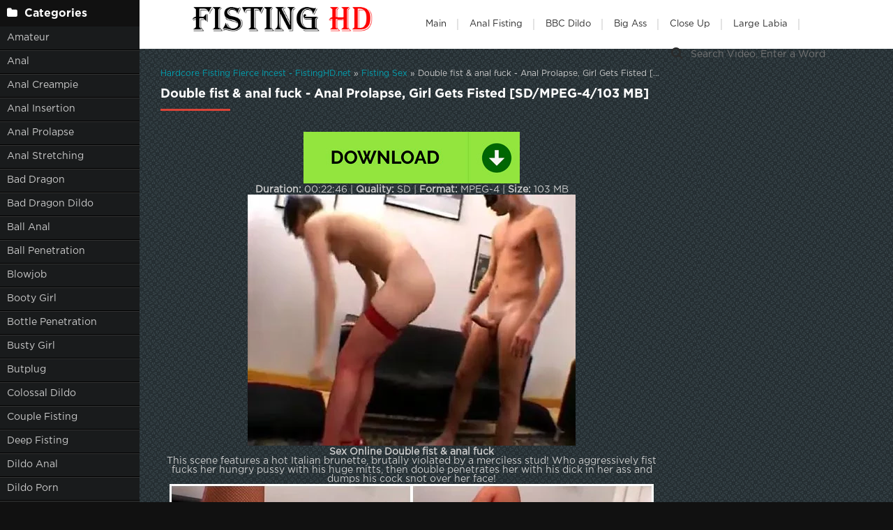

--- FILE ---
content_type: text/html; charset=utf-8
request_url: https://fistinghd.net/porn-fisting/19836-double-fist-amp-anal-fuck-anal-prolapse-girl-gets-fisted-sd-mpeg-4-103-mb.html
body_size: 6921
content:
<!DOCTYPE html>
<html lang="ru">
<head>
	<meta charset="utf-8">
<title>Watch Porn Double fist &amp; anal fuck - Anal Prolapse, Girl Gets Fisted [SD/MPEG-4/103 MB] Online</title>
<meta name="description" content="Duration: 00:22:46 | Quality: SD | Format: MPEG-4 | Size: 103 MB Sex Online Double fist &quot;&gt;This scene features a hot Italian brunette, brutally violated by a merciless stud! Who aggressively fist fucks her hungry pussy with his huge mitts, then double penetrates her with his dick in her ass">
<meta name="keywords" content="Duration, brutally, penetrates, double, mitts, pussy, hungry, fucks, aggressively, merciless, violated, brunette, 002246, Italian, features, scene, &gtThis, Double, Online, MPEG4">
<meta name="generator" content="DataLife Engine (http://dle-news.ru)">
<meta property="og:site_name" content="New Porn Clips Fisting Free Download - FistingHD.net">
<meta property="og:type" content="article">
<meta property="og:title" content="Double fist &amp; anal fuck - Anal Prolapse, Girl Gets Fisted SD/MPEG-4/103 MB">
<meta property="og:url" content="https://fistinghd.net/porn-fisting/19836-double-fist-amp-anal-fuck-anal-prolapse-girl-gets-fisted-sd-mpeg-4-103-mb.html">
<meta name="news_keywords" content="Sofa Weber, Big Green Shit, Creamy Deep, Foot Fetish, Hardcore Extreme, Kelxz, Ptm, Doldo, Miss Alexandra, Big Pussy, Vegetable Porn, Camshow, Sex Big Toy Play, Russian Homemade, Blowjob - Pov, Rosebutt, Punk Girl, Vinvinamateur, Spoon, Rebecca Black, Joi">
<meta property="og:image" content="https://fistinghd.net/templates/tube-1/images/download1.jpg">
<meta property="og:description" content="Duration: 00:22:46 | Quality: SD | Format: MPEG-4 | Size: 103 MB Sex Online Double fist &amp; anal fuck This scene features a hot Italian brunette, brutally violated by a merciless stud! Who aggressively fist fucks her hungry pussy with his huge mitts, then double penetrates her with his dick in">
<link rel="search" type="application/opensearchdescription+xml" href="https://fistinghd.net/index.php?do=opensearch" title="New Porn Clips Fisting Free Download - FistingHD.net">
<link rel="canonical" href="https://fistinghd.net/porn-fisting/19836-double-fist-amp-anal-fuck-anal-prolapse-girl-gets-fisted-sd-mpeg-4-103-mb.html">
	 <meta name="viewport" content="width=device-width, initial-scale=1.0" />
	  <link rel="shortcut icon" href="/templates/k2tube-2/images/11.ico" />
	  <link href="/templates/k2tube-2/style/styles.css" type="text/css" rel="stylesheet" />
	  <link href="/templates/k2tube-2/style/engine.css" type="text/css" rel="stylesheet" />
	  <!--[if lt IE 9]><script src="//html5shiv.googlecode.com/svn/trunk/html5.js"></script><![endif]-->
<script data-padding = "2px 5px" data-align="centre" data-width = "800px" data-height = "60.25%" src = "https://k2s.cc/js/links-to-preview.js" data-content-order="preview,link" data-cfasync="false"> </script>
</head>

<body>

<div class="wrap">

	<div class="block center fx-row">
	
		<aside class="side">
			<nav class="side-box side-nav">
				<div class="side-bt icon-l"><span class="fa fa-folder"></span>Categories</div>
                 <ul class="left_menu">
<li><a href="/tags/Amateur/" title="Amateur">Amateur</a></li>
<li><a href="/tags/Anal/" title="Anal">Anal</a></li>
<li><a href="/tags/Anal creampie/" title="Anal Creampie">Anal Creampie</a></li>
<li><a href="/tags/Anal insertion/" title="Anal Insertion">Anal Insertion</a></li>
<li><a href="/tags/Anal prolapse/" title="Anal Prolapse">Anal Prolapse</a></li>
<li><a href="/tags/Anal stretching/" title="Anal Stretching">Anal Stretching</a></li>
<li><a href="/tags/Bad Dragon/" title="Bad Dragon">Bad Dragon</a></li>
<li><a href="/tags/Bad dragon dildo/" title="Bad Dragon Dildo">Bad Dragon Dildo</a></li>
<li><a href="/tags/Ball anal/" title="Ball Anal">Ball Anal</a></li>
<li><a href="/tags/Ball penetration/" title="Ball Penetration">Ball Penetration</a></li>
<li><a href="/tags/Blowjob/" title="Blowjob">Blowjob</a></li>
<li><a href="/tags/Booty girl/" title="Booty Girl">Booty Girl</a></li>
<li><a href="/tags/Bottle penetration/" title="Bottle Penetration">Bottle Penetration</a></li>
<li><a href="/tags/Busty girl/" title="Busty Girl">Busty Girl</a></li>
<li><a href="/tags/Butplug/" title="Butplug">Butplug</a></li>
<li><a href="/tags/Colossal dildo/" title="Colossal Dildo">Colossal Dildo</a></li>
<li><a href="/tags/Couple fisting/" title="Couple Fisting">Couple Fisting</a></li>
<li><a href="/tags/Deep fisting/" title="Deep Fisting">Deep Fisting</a></li>
<li><a href="/tags/Dildo anal/" title="Dildo Anal">Dildo Anal</a></li>
<li><a href="/tags/Dildo porn/" title="Dildo Porn">Dildo Porn</a></li>
<li><a href="/tags/Dildo riding/" title="Dildo Riding">Dildo Riding</a></li>
<li><a href="/tags/Double dildo/" title="Double Dildo">Double Dildo</a></li>
<li><a href="/tags/Double fisting/" title="Double Fisting">Double Fisting</a></li>
<li><a href="/tags/Double penetration/" title="Double Penetration">Double Penetration</a></li>
<li><a href="/tags/Dragon dildo/" title="Dragon Dildo">Dragon Dildo</a></li>
<li><a href="/tags/Fisting anal/" title="Fisting Anal">Fisting Anal</a></li>
<li><a href="/tags/Fisting herself/" title="Fisting Herself">Fisting Herself</a></li>
<li><a href="/tags/Fisting sex/" title="Fisting Sex">Fisting Sex</a></li>
<li><a href="/tags/Gaping pussy/" title="Gaping Pussy">Gaping Pussy</a></li>
<li><a href="/tags/Girl gets fisted/" title="Girl Gets Fisted">Girl Gets Fisted</a></li>
<li><a href="/tags/Hairy pussy/" title="Hairy Pussy">Hairy Pussy</a></li>
<li><a href="/tags/Huge dildo/" title="Huge Dildo">Huge Dildo</a></li>
<li><a href="/tags/Lesbian domination/" title="Lesbian Domination">Lesbian Domination</a></li>
<li><a href="/tags/Lesbian fisting/" title="Lesbian Fisting">Lesbian Fisting</a></li>
<li><a href="/tags/Long dildo/" title="Long Dildo">Long Dildo</a></li>
<li><a href="/tags/Mature fisting/" title="Mature Fisting">Mature Fisting</a></li>
<li><a href="/tags/Mature penetration/" title="Mature Penetration">Mature Penetration</a></li>
<li><a href="/tags/Monster dildo/" title="Monster Dildo">Monster Dildo</a></li>
<li><a href="/tags/Prolapse ass/" title="Prolapse Ass">Prolapse Ass</a></li>
<li><a href="/tags/Pussy fisting/" title="Pussy Fisting">Pussy Fisting</a></li>
<li><a href="/tags/Solo fisting/" title="Solo Fisting">Solo Fisting</a></li>
				</ul>
            </nav>
			
			<div class="side-box">
				<div class="side-bt icon-l"><span class="fa fa-tags"></span>Key Tags</div>
				<div class="side-bc cloud-tags">
					<span class="clouds_xsmall"><a href="https://fistinghd.net/tags/Amateur/" title="Publication found: 1863">Amateur</a></span> <span class="clouds_small"><a href="https://fistinghd.net/tags/Amateur%20fisting/" title="Publication found: 5563">Amateur fisting</a></span> <span class="clouds_small"><a href="https://fistinghd.net/tags/Anal/" title="Publication found: 4122">Anal</a></span> <span class="clouds_small"><a href="https://fistinghd.net/tags/Anal%20fisting/" title="Publication found: 6020">Anal fisting</a></span> <span class="clouds_large"><a href="https://fistinghd.net/tags/Anal%20insertion/" title="Publication found: 11319">Anal insertion</a></span> <span class="clouds_xsmall"><a href="https://fistinghd.net/tags/Anal%20Prolapse/" title="Publication found: 3876">Anal Prolapse</a></span> <span class="clouds_xsmall"><a href="https://fistinghd.net/tags/Anal%20stretching/" title="Publication found: 3528">Anal stretching</a></span> <span class="clouds_xsmall"><a href="https://fistinghd.net/tags/Big%20Ass/" title="Publication found: 1737">Big Ass</a></span> <span class="clouds_xsmall"><a href="https://fistinghd.net/tags/Big%20Tits/" title="Publication found: 1376">Big Tits</a></span> <span class="clouds_xsmall"><a href="https://fistinghd.net/tags/Booty%20girl/" title="Publication found: 3936">Booty girl</a></span> <span class="clouds_xsmall"><a href="https://fistinghd.net/tags/Busty%20girl/" title="Publication found: 1579">Busty girl</a></span> <span class="clouds_xsmall"><a href="https://fistinghd.net/tags/Clips/" title="Publication found: 1621">Clips</a></span> <span class="clouds_xlarge"><a href="https://fistinghd.net/tags/Close%20up/" title="Publication found: 12011">Close up</a></span> <span class="clouds_large"><a href="https://fistinghd.net/tags/Closeup/" title="Publication found: 11931">Closeup</a></span> <span class="clouds_xsmall"><a href="https://fistinghd.net/tags/Colossal%20dildo/" title="Publication found: 1972">Colossal dildo</a></span> <span class="clouds_xsmall"><a href="https://fistinghd.net/tags/Couple%20fisting/" title="Publication found: 1782">Couple fisting</a></span> <span class="clouds_xsmall"><a href="https://fistinghd.net/tags/Deep%20fisting/" title="Publication found: 2559">Deep fisting</a></span> <span class="clouds_medium"><a href="https://fistinghd.net/tags/Dildo%20anal/" title="Publication found: 8239">Dildo anal</a></span> <span class="clouds_small"><a href="https://fistinghd.net/tags/Dildo%20porn/" title="Publication found: 5646">Dildo porn</a></span> <span class="clouds_xsmall"><a href="https://fistinghd.net/tags/Dildo%20riding/" title="Publication found: 2396">Dildo riding</a></span> <span class="clouds_xsmall"><a href="https://fistinghd.net/tags/Double%20dildo/" title="Publication found: 1336">Double dildo</a></span> <span class="clouds_xsmall"><a href="https://fistinghd.net/tags/Double%20fisting/" title="Publication found: 1315">Double fisting</a></span> <span class="clouds_xsmall"><a href="https://fistinghd.net/tags/Double%20penetration/" title="Publication found: 3012">Double penetration</a></span> <span class="clouds_xsmall"><a href="https://fistinghd.net/tags/Fisting/" title="Publication found: 1495">Fisting</a></span> <span class="clouds_xsmall"><a href="https://fistinghd.net/tags/FullHD%20porn/" title="Publication found: 1751">FullHD porn</a></span> <span class="clouds_small"><a href="https://fistinghd.net/tags/Gape%20ass/" title="Publication found: 6413">Gape ass</a></span> <span class="clouds_small"><a href="https://fistinghd.net/tags/Gaping%20anal/" title="Publication found: 6237">Gaping anal</a></span> <span class="clouds_xsmall"><a href="https://fistinghd.net/tags/Gaping%20asshole/" title="Publication found: 3963">Gaping asshole</a></span> <span class="clouds_small"><a href="https://fistinghd.net/tags/Gaping%20hole/" title="Publication found: 5719">Gaping hole</a></span> <span class="clouds_xsmall"><a href="https://fistinghd.net/tags/Girl%20gets%20fisted/" title="Publication found: 3084">Girl gets fisted</a></span> <span class="clouds_small"><a href="https://fistinghd.net/tags/Huge%20dildo/" title="Publication found: 5851">Huge dildo</a></span> <span class="clouds_xsmall"><a href="https://fistinghd.net/tags/Long%20dildo/" title="Publication found: 1875">Long dildo</a></span> <span class="clouds_xsmall"><a href="https://fistinghd.net/tags/Mature/" title="Publication found: 1752">Mature</a></span> <span class="clouds_xsmall"><a href="https://fistinghd.net/tags/Prolapse%20ass/" title="Publication found: 1454">Prolapse ass</a></span> <span class="clouds_xsmall"><a href="https://fistinghd.net/tags/Prolapse%20porn/" title="Publication found: 2191">Prolapse porn</a></span> <span class="clouds_small"><a href="https://fistinghd.net/tags/Pussy%20fisting/" title="Publication found: 5735">Pussy fisting</a></span> <span class="clouds_medium"><a href="https://fistinghd.net/tags/Pussy%20insertion/" title="Publication found: 7152">Pussy insertion</a></span> <span class="clouds_xsmall"><a href="https://fistinghd.net/tags/Rosebutt/" title="Publication found: 2558">Rosebutt</a></span> <span class="clouds_xsmall"><a href="https://fistinghd.net/tags/Rosebutt%20loose/" title="Publication found: 1354">Rosebutt loose</a></span> <span class="clouds_xsmall"><a href="https://fistinghd.net/tags/Solo%20fisting/" title="Publication found: 3733">Solo fisting</a></span> <span class="clouds_xsmall"><a href="https://fistinghd.net/tags/Teen%20anal/" title="Publication found: 2082">Teen anal</a></span> <span class="clouds_xsmall"><a href="https://fistinghd.net/tags/Teen%20anal%20gape/" title="Publication found: 1657">Teen anal gape</a></span> <span class="clouds_medium"><a href="https://fistinghd.net/tags/Webcam/" title="Publication found: 6867">Webcam</a></span> <span class="clouds_xsmall"><a href="https://fistinghd.net/tags/Webcam%20teen/" title="Publication found: 2220">Webcam teen</a></span><div class="tags_more"><a href="https://fistinghd.net/tags/">Show all tags</a></div>
				</div>
			</div>
			
          
		</aside>
		
		<!-- END SIDE -->
		
		<div class="cont fx-col fx-between">
			
			<div>
			
			<header class="header clearfix">
				<a href="/" class="logo" title="Fast Download Fresh Porn Fisting or Watch Online"><img src="/templates/k2tube-2/images/logo.png" alt="sitename" /></a>
				<ul class="h-menu">
					<li><a href="/" class="active">Main</a></li>
<li><a href="/tags/Anal fisting/" title="Anal Fisting">Anal Fisting</a></li>
<li><a href="/tags/BBC dildo/" title="BBC Dildo">BBC Dildo</a></li>
<li><a href="/tags/Big Ass/" title="Big Ass">Big Ass</a></li>
<li><a href="/tags/Close up/" title="Close Up">Close Up</a></li>
<li><a href="/tags/Large labia/" title="Large Labia">Large Labia</a></li>
         </ul>
				<div class="btn-menu"><span class="fa fa-bars"></span></div>
				<div class="search-box">
					<form id="quicksearch" method="post">
						<input type="hidden" name="do" value="search" />
						<input type="hidden" name="subaction" value="search" />
						<div class="search-field">
							<input id="story" name="story" placeholder="Search Video, Enter a Word" type="text" />
							<button type="submit" title="Search"><span class="fa fa-search"></span></button>
						</div>
					</form>
				</div>
			</header>
			
			<!-- END HEADER -->

			<main class="main">
				
				
				<div class="speedbar nowrap"><span itemscope itemtype="https://schema.org/BreadcrumbList"><span itemprop="itemListElement" itemscope itemtype="https://schema.org/ListItem"><meta itemprop="position" content="1"><a href="https://fistinghd.net/" itemprop="item"><span itemprop="name">Hardcore Fisting Fierce Incest - FistingHD.net</span></a></span> » <span itemprop="itemListElement" itemscope itemtype="https://schema.org/ListItem"><meta itemprop="position" content="2"><a href="https://fistinghd.net/porn-fisting/" itemprop="item"><span itemprop="name">Fisting Sex</span></a></span> » Double fist &amp; anal fuck - Anal Prolapse, Girl Gets Fisted [SD/MPEG-4/103 MB]</span></div>
				
				
				
				
				
				<div class=" clearfix">
					<article class="full ignore-select">

	<div class="m-title icon-r"><h1>Double fist &amp; anal fuck - Anal Prolapse, Girl Gets Fisted [SD/MPEG-4/103 MB]</h1></div>

	<div class="player-wrap fx-row">

		<div class="player-box video-box">
			<div style="text-align:center;"><a href="https://tezfiles.com/file/406b4fe591090/11.Double_fist_anal_fuck_.mp4" target="_blank" rel="noopener external"><!--dle_image_begin:https://fistinghd.net/templates/tube-1/images/download1.jpg|--><img data-src="/templates/tube-1/images/download1.jpg" style="max-width:100%;" alt="Double fist &amp; anal fuck - Anal Prolapse, Girl Gets Fisted [SD/MPEG-4/103 MB]"><!--dle_image_end--></a></div>

<div style="text-align:center;"><b>Duration:</b> 00:22:46 | <b>Quality:</b> SD | <b>Format:</b> MPEG-4 | <b>Size:</b> 103 MB</div>

<div style="text-align:center;"><!--dle_image_begin:https://fistinghd.net/uploads/posts/2024-01/2861_fistinghd_net.webp|--><img data-src="/uploads/posts/2024-01/2861_fistinghd_net.webp" style="max-width:100%;" alt=""><!--dle_image_end--></div>

<div style="text-align:center;"><b>Sex Online Double fist &amp; anal fuck</b></div>

<div style="text-align:center;">This scene features a hot Italian brunette, brutally violated by a merciless stud! Who aggressively fist fucks her hungry pussy with his huge mitts, then double penetrates her with his dick in her ass and dumps his cock snot over her face!</div>

<div style="text-align:center;"><!--dle_image_begin:https://fistinghd.net/uploads/posts/2024-01/1706432749_6321_fistinghd_net.webp|--><img data-src="/uploads/posts/2024-01/1706432749_6321_fistinghd_net.webp" style="max-width:100%;" alt=""><!--dle_image_end--></div>
		</div>
		

		
	</div>
	
	<!-- END PLAYER-WRAP -->
	

		
		
		
			<div class="f-meta clearfix icon-l">
				<span>28-01-24</span>
				<span><span class="fa fa-eye"></span>217</span>
		<div class="f-tags">Tags: <a href="https://fistinghd.net/tags/Sofa%20Weber/">Sofa Weber</a>, <a href="https://fistinghd.net/tags/Big%20Green%20Shit/">Big Green Shit</a>, <a href="https://fistinghd.net/tags/Creamy%20Deep/">Creamy Deep</a>, <a href="https://fistinghd.net/tags/Foot%20Fetish/">Foot Fetish</a>, <a href="https://fistinghd.net/tags/Hardcore%20Extreme/">Hardcore Extreme</a>, <a href="https://fistinghd.net/tags/Kelxz/">Kelxz</a>, <a href="https://fistinghd.net/tags/Ptm/">Ptm</a>, <a href="https://fistinghd.net/tags/Doldo/">Doldo</a>, <a href="https://fistinghd.net/tags/Miss%20Alexandra/">Miss Alexandra</a>, <a href="https://fistinghd.net/tags/Big%20Pussy/">Big Pussy</a>, <a href="https://fistinghd.net/tags/Vegetable%20Porn/">Vegetable Porn</a>, <a href="https://fistinghd.net/tags/Camshow/">Camshow</a>, <a href="https://fistinghd.net/tags/Sex%20Big%20Toy%20Play/">Sex Big Toy Play</a>, <a href="https://fistinghd.net/tags/Russian%20Homemade/">Russian Homemade</a>, <a href="https://fistinghd.net/tags/Blowjob%20-%20Pov/">Blowjob - Pov</a>, <a href="https://fistinghd.net/tags/Rosebutt/">Rosebutt</a>, <a href="https://fistinghd.net/tags/Punk%20Girl/">Punk Girl</a>, <a href="https://fistinghd.net/tags/Vinvinamateur/">Vinvinamateur</a>, <a href="https://fistinghd.net/tags/Spoon/">Spoon</a>, <a href="https://fistinghd.net/tags/Rebecca%20Black/">Rebecca Black</a>, <a href="https://fistinghd.net/tags/Joi/">Joi</a></div>		
<div class="f-tags">Categories: <a href="https://fistinghd.net/porn-fisting/">Fisting Sex</a></div>           
</div>

            <div class="f-info">
			
			
			
			
		</div>
		

	<!-- END F-DESC -->
<center><a href="https://tezfiles.com/pr/36838323"><img border="0" src="https://static.tezfiles.com/images/i/492x98 dark2.gif" alt="tezfiles.com" /></a></center>
 
	<div class="m-title">Related videos:</div>
	<div class="floats clearfix">
		<div class="thumb rel">
	<div class="th-in">
		<a class="th-img img-resp-h" href="https://fistinghd.net/porn-fisting/19492-lana-brillant-fucks-her-studs-dick-then-fucks-his-foot-all-five-toes-go-in-amateur-gaping-anal-hd-mpeg-4-818-mb.html">
			<img src="/uploads/posts/2023-12/2041_fistinghd_net.webp" alt="Lana Brillant fucks her studs dick then fucks his foot all five toes go in! - Amateur, Gaping Anal [HD/MPEG-4/818 MB]" />
			
		</a>
		<div class="th-text">
			<a class="th-title" href="https://fistinghd.net/porn-fisting/19492-lana-brillant-fucks-her-studs-dick-then-fucks-his-foot-all-five-toes-go-in-amateur-gaping-anal-hd-mpeg-4-818-mb.html">Lana Brillant fucks her studs dick then fucks his foot all five toes go in! - Amateur, Gaping Anal [HD/MPEG-4/818 MB]</a>
			<div class="th-meta nowrap">
				
			</div>
		</div>
	</div>
</div><div class="thumb rel">
	<div class="th-in">
		<a class="th-img img-resp-h" href="https://fistinghd.net/porn-fisting/10355-jane-wilde-is-a-messy-anal-whore-and-fisting-sex-ball-anal-tattooed-hd-mp4-1000-mb.html">
			<img src="/uploads/posts/2022-10/1664721829_3511_fistinghd_net.webp" alt="Jane Wilde Is A Messy Anal Whore And Fisting Sex - Ball Anal, Tattooed [HD/Mp4/1000 MB]" />
			
		</a>
		<div class="th-text">
			<a class="th-title" href="https://fistinghd.net/porn-fisting/10355-jane-wilde-is-a-messy-anal-whore-and-fisting-sex-ball-anal-tattooed-hd-mp4-1000-mb.html">Jane Wilde Is A Messy Anal Whore And Fisting Sex - Ball Anal, Tattooed [HD/Mp4/1000 MB]</a>
			<div class="th-meta nowrap">
				
			</div>
		</div>
	</div>
</div><div class="thumb rel">
	<div class="th-in">
		<a class="th-img img-resp-h" href="https://fistinghd.net/porn-fisting/7904-bondage-victoria-voxxx-gets-fisted-with-rubber-glove-prolapse-porn-rosebutt-hd-mp4-1000-mb.html">
			<img src="/uploads/posts/2022-10/1664703270_5211_fistinghd_net.webp" alt="Bondage Victoria Voxxx Gets Fisted With Rubber Glove - Prolapse Porn, Rosebutt [HD/Mp4/1000 MB]" />
			
		</a>
		<div class="th-text">
			<a class="th-title" href="https://fistinghd.net/porn-fisting/7904-bondage-victoria-voxxx-gets-fisted-with-rubber-glove-prolapse-porn-rosebutt-hd-mp4-1000-mb.html">Bondage Victoria Voxxx Gets Fisted With Rubber Glove - Prolapse Porn, Rosebutt [HD/Mp4/1000 MB]</a>
			<div class="th-meta nowrap">
				
			</div>
		</div>
	</div>
</div><div class="thumb rel">
	<div class="th-in">
		<a class="th-img img-resp-h" href="https://fistinghd.net/porn-fisting/27-bondage-blonde-paige-owens-gets-amazing-vaginal-fisting-sex-booty-girl-solo-fisting-hd-mp4-1000-mb.html">
			<img src="/uploads/posts/2022-10/1061_fistinghd_net.webp" alt="Bondage Blonde Paige Owens Gets Amazing Vaginal Fisting Sex - Booty Girl, Solo Fisting [HD/Mp4/1000 MB]" />
			
		</a>
		<div class="th-text">
			<a class="th-title" href="https://fistinghd.net/porn-fisting/27-bondage-blonde-paige-owens-gets-amazing-vaginal-fisting-sex-booty-girl-solo-fisting-hd-mp4-1000-mb.html">Bondage Blonde Paige Owens Gets Amazing Vaginal Fisting Sex - Booty Girl, Solo Fisting [HD/Mp4/1000 MB]</a>
			<div class="th-meta nowrap">
				
			</div>
		</div>
	</div>
</div><div class="thumb rel">
	<div class="th-in">
		<a class="th-img img-resp-h" href="https://fistinghd.net/porn-fisting/7681-mommies-know-best-gorgeous-milfs-train-disobedient-young-girls-bad-dragon-dragon-dildo-hd-mp4-1000-mb.html">
			<img src="/uploads/posts/2022-10/1664702812_1271_fistinghd_net.webp" alt="Mommies Know Best: Gorgeous Milfs Train Disobedient Young Girls - Bad Dragon, Dragon Dildo [HD/Mp4/1000 MB]" />
			
		</a>
		<div class="th-text">
			<a class="th-title" href="https://fistinghd.net/porn-fisting/7681-mommies-know-best-gorgeous-milfs-train-disobedient-young-girls-bad-dragon-dragon-dildo-hd-mp4-1000-mb.html">Mommies Know Best: Gorgeous Milfs Train Disobedient Young Girls - Bad Dragon, Dragon Dildo [HD/Mp4/1000 MB]</a>
			<div class="th-meta nowrap">
				
			</div>
		</div>
	</div>
</div><div class="thumb rel">
	<div class="th-in">
		<a class="th-img img-resp-h" href="https://fistinghd.net/porn-fisting/3893-hairy-labia-italian-slut-big-gape-anal-couple-fisting-busty-girl-hd-mp4-1000-mb.html">
			<img src="/uploads/posts/2022-10/1664693588_5581_fistinghd_net.webp" alt="Hairy Labia Italian Slut Big Gape Anal - Couple Fisting, Busty Girl [HD/Mp4/1000 MB]" />
			
		</a>
		<div class="th-text">
			<a class="th-title" href="https://fistinghd.net/porn-fisting/3893-hairy-labia-italian-slut-big-gape-anal-couple-fisting-busty-girl-hd-mp4-1000-mb.html">Hairy Labia Italian Slut Big Gape Anal - Couple Fisting, Busty Girl [HD/Mp4/1000 MB]</a>
			<div class="th-meta nowrap">
				
			</div>
		</div>
	</div>
</div><div class="thumb rel">
	<div class="th-in">
		<a class="th-img img-resp-h" href="https://fistinghd.net/porn-fisting/2241-britney-amber-and-skylar-snow-anal-domination-with-many-huge-dildos-bad-dragon-dragon-dildo-hd-mp4-1000-mb.html">
			<img src="/uploads/posts/2022-10/1664688709_5851_fistinghd_net.webp" alt="Britney Amber And Skylar Snow Anal Domination With Many Huge Dildos - Bad Dragon, Dragon Dildo [HD/Mp4/1000 MB]" />
			
		</a>
		<div class="th-text">
			<a class="th-title" href="https://fistinghd.net/porn-fisting/2241-britney-amber-and-skylar-snow-anal-domination-with-many-huge-dildos-bad-dragon-dragon-dildo-hd-mp4-1000-mb.html">Britney Amber And Skylar Snow Anal Domination With Many Huge Dildos - Bad Dragon, Dragon Dildo [HD/Mp4/1000 MB]</a>
			<div class="th-meta nowrap">
				
			</div>
		</div>
	</div>
</div><div class="thumb rel">
	<div class="th-in">
		<a class="th-img img-resp-h" href="https://fistinghd.net/porn-fisting/3748-webcam-italian-bitch-gaping-and-rosebutt-anus-lezdom-buttplug-hd-mp4-1000-mb.html">
			<img src="/uploads/posts/2022-10/1664693288_401_fistinghd_net.webp" alt="Webcam Italian Bitch Gaping And Rosebutt Anus - Lezdom, Buttplug [HD/Mp4/1000 MB]" />
			
		</a>
		<div class="th-text">
			<a class="th-title" href="https://fistinghd.net/porn-fisting/3748-webcam-italian-bitch-gaping-and-rosebutt-anus-lezdom-buttplug-hd-mp4-1000-mb.html">Webcam Italian Bitch Gaping And Rosebutt Anus - Lezdom, Buttplug [HD/Mp4/1000 MB]</a>
			<div class="th-meta nowrap">
				
			</div>
		</div>
	</div>
</div>
	</div>
	
	<div class="f-comms fx-row">
		<div class="add-comms">
		
	
			<!--dlenavigationcomments-->
		
	</div>
	</div>
</article>
				</div>
				
				
				 
			</main>

			<!-- END MAIN -->
			
			</div>
			
			<footer class="footer clearfix">
				<div class="ft-text">
					
					Hi bro! Watch our fisting sex with us and have fun! Just relax, turn on any fisting porn video on our site and enjoy, we will do the rest of the work instead of you :)
					
				</div>
			
			</footer>
			
			<!-- END FOOTER -->
		
		</div>

		<!-- END CONT -->
		
	</div>

	<!-- END BLOCK -->

</div>

<!-- END WRAP -->

<script src="/engine/classes/min/index.php?g=general3&amp;v=76967"></script>
<script src="/engine/classes/min/index.php?f=engine/classes/js/jqueryui3.js,engine/classes/js/dle_js.js,engine/classes/js/lazyload.js&amp;v=76967" defer></script>
<script src="/templates/k2tube-2/js/libs.js"></script>
<script>
<!--
var dle_root       = '/';
var dle_admin      = '';
var dle_login_hash = 'eb73641d86072357d6bc20c8b00f090648e164c9';
var dle_group      = 5;
var dle_skin       = 'k2tube-2';
var dle_wysiwyg    = '2';
var quick_wysiwyg  = '0';
var dle_min_search = '4';
var dle_act_lang   = ["Yes", "No", "Enter", "Cancel", "Save", "Delete", "Loading. Please, wait..."];
var menu_short     = 'Quick edit';
var menu_full      = 'Full edit';
var menu_profile   = 'View profile';
var menu_send      = 'Send message';
var menu_uedit     = 'Admin Center';
var dle_info       = 'Information';
var dle_confirm    = 'Confirm';
var dle_prompt     = 'Enter the information';
var dle_req_field  = ["Fill the name field", "Fill the message field", "Fill the field with the subject of the message"];
var dle_del_agree  = 'Are you sure you want to delete it? This action cannot be undone';
var dle_spam_agree = 'Are you sure you want to mark the user as a spammer? This will remove all his comments';
var dle_c_title    = 'Send a complaint';
var dle_complaint  = 'Enter the text of your complaint to the Administration:';
var dle_mail       = 'Your e-mail:';
var dle_big_text   = 'Highlighted section of text is too large.';
var dle_orfo_title = 'Enter a comment to the detected error on the page for Administration ';
var dle_p_send     = 'Send';
var dle_p_send_ok  = 'Notification has been sent successfully ';
var dle_save_ok    = 'Changes are saved successfully. Refresh the page?';
var dle_reply_title= 'Reply to the comment';
var dle_tree_comm  = '0';
var dle_del_news   = 'Delete article';
var dle_sub_agree  = 'Do you really want to subscribe to this article’s comments?';
var dle_captcha_type  = '0';
var dle_share_interesting  = ["Share a link to the selected text", "Twitter", "Facebook", "Вконтакте", "Direct Link:", "Right-click and select «Copy Link»"];
var DLEPlayerLang     = {prev: 'Previous',next: 'Next',play: 'Play',pause: 'Pause',mute: 'Mute', unmute: 'Unmute', settings: 'Settings', enterFullscreen: 'Enable full screen mode', exitFullscreen: 'Disable full screen mode', speed: 'Speed', normal: 'Normal', quality: 'Quality', pip: 'PiP mode'};
var allow_dle_delete_news   = false;
var dle_search_delay   = false;
var dle_search_value   = '';
jQuery(function($){
FastSearch();
});
//-->
</script> 
<!--LiveInternet counter--><a href="https://www.liveinternet.ru/click"
target="_blank"><img id="licnt6732" width="0" height="0" style="border:0" 
title="LiveInternet"
src="[data-uri]"
alt=""/></a><script>(function(d,s){d.getElementById("licnt6732").src=
"https://counter.yadro.ru/hit?t50.6;r"+escape(d.referrer)+
((typeof(s)=="undefined")?"":";s"+s.width+"*"+s.height+"*"+
(s.colorDepth?s.colorDepth:s.pixelDepth))+";u"+escape(d.URL)+
";h"+escape(d.title.substring(0,150))+";"+Math.random()})
(document,screen)</script><!--/LiveInternet-->
<script defer src="https://static.cloudflareinsights.com/beacon.min.js/vcd15cbe7772f49c399c6a5babf22c1241717689176015" integrity="sha512-ZpsOmlRQV6y907TI0dKBHq9Md29nnaEIPlkf84rnaERnq6zvWvPUqr2ft8M1aS28oN72PdrCzSjY4U6VaAw1EQ==" data-cf-beacon='{"version":"2024.11.0","token":"54bff8f2b1a4411baa70731e0c5fbd37","r":1,"server_timing":{"name":{"cfCacheStatus":true,"cfEdge":true,"cfExtPri":true,"cfL4":true,"cfOrigin":true,"cfSpeedBrain":true},"location_startswith":null}}' crossorigin="anonymous"></script>
</body>
</html>
<!-- DataLife Engine Copyright SoftNews Media Group (http://dle-news.ru) -->


--- FILE ---
content_type: text/css
request_url: https://fistinghd.net/templates/k2tube-2/style/styles.css
body_size: 4674
content:
*{background:transparent;margin:0;padding:0;outline:none;border:0;-webkit-box-sizing:border-box;-moz-box-sizing:border-box;box-sizing:border-box;}
ol, ul{list-style:none;}
blockquote, q{quotes:none;}
table{border-collapse:collapse;border-spacing:0;}
input, select{vertical-align:middle;}
article, aside, figure, figure img, hgroup, footer, header, nav, section, main{display:block;}
body{font:14px GothamProRegular, Arial, Helvetica, sans-serif;line-height:normal;font-weight:normal;padding:0;margin:0;height:100%;width:100%;color:#ccc;background:#111 url(../images/bg.png);}
img{max-width:100%;}
.clr{clear:both;}
.clearfix:after{content:"";display:table;clear:both;}
a{color:#ccc;text-decoration:none;}
a:hover, a:focus{color:#fff;text-decoration:none;}
h1, h2, h3, h4, h5{font-weight:normal;font-size:18px;}
::-webkit-scrollbar-track{box-shadow:none;border:0;}
.form-wrap{}
.sub-title h1{margin-bottom:15px;font-size:24px;font-weight:700;}
.pm-page, .search-page, .static-page, .tags-page, .form-wrap{}
@font-face{font-family:"GothamProRegular";src:url("../fonts/GothamProRegular/GothamProRegular.eot");src:url("../fonts/GothamProRegular/GothamProRegular.eot?#iefix")format("embedded-opentype"),
url("../fonts/GothamProRegular/GothamProRegular.woff") format("woff"),
url("../fonts/GothamProRegular/GothamProRegular.ttf") format("truetype");font-style:normal;font-weight:normal;}
@font-face{font-family:"GothamProBold";src:url("../fonts/GothamProBold/GothamProBold.eot");src:url("../fonts/GothamProBold/GothamProBold.eot?#iefix")format("embedded-opentype"),
url("../fonts/GothamProBold/GothamProBold.woff") format("woff"),
url("../fonts/GothamProBold/GothamProBold.ttf") format("truetype");font-style:normal;font-weight:normal;}
.button, .pagi-load a, .up-second li a, .usp-edit a, .qq-upload-button, button:not(.color-btn):not([class*=fr]),
html input[type="button"], input[type="reset"], input[type="submit"], .meta-fav a, .usp-btn a{padding:0 20px;display:inline-block;height:40px;line-height:40px;border-radius:20px;cursor:pointer;text-align:center;background-color:#00a0b0;color:#fff;font:14px/40px GothamProBold !important;}
button::-moz-focus-inner, input::-moz-focus-inner{border:0;padding:0;}
button[disabled], input[disabled]{cursor:default;}
.button:hover, .up-second li a:hover, .usp-edit a:hover, .qq-upload-button:hover, .pags-load a:hover, .usp-btn a:hover,
button:not(.color-btn):hover, html input[type="button"]:hover, input[type="reset"]:hover, input[type="submit"]:hover, .meta-fav a:hover{background-color:#048592;color:#fff;}
button:active, html input[type="button"]:active, input[type="reset"]:active, input[type="submit"]:active{box-shadow:inset 0 1px 4px 0 rgba(0,0,0,0.1);}
input[type="submit"].bbcodes, input[type="button"].bbcodes, input.bbcodes, .ui-button{font-size:12px !important;height:30px !important;line-height:30px !important;padding:0px 10px;border-radius:3px;}
input[type="text"], input[type="password"]{display:block;width:100%;height:40px;line-height:40px;padding:0 15px;color:#fff;background-color:#191b1c;border-radius:0px;-webkit-appearance:none;box-shadow:0 0 0 0px #111,inset 1px 1px 3px 0 rgba(0,0,0,0.8);font:14px/40px GothamProRegular !important;}
input[type="text"]:focus{}
input:focus::-webkit-input-placeholder{color:transparent}
input:focus::-moz-placeholder{color:transparent}
input:focus:-moz-placeholder{color:transparent}
input:focus:-ms-input-placeholder{color:transparent}
select{height:40px;border:1px solid #111;background-color:#191b1c;color:#ccc;}
textarea{display:block;width:100%;padding:10px;border:0px solid #111;background-color:#191b1c;color:#FFF;border-radius:0;overflow:auto;vertical-align:top;resize:vertical;box-shadow:0 0 0 0px #111,inset 1px 1px 3px 0 rgba(0,0,0,0.8);font:14px/20px GothamProRegular !important;}
.img-box, .img-wide, .img-resp-h, .img-resp-v{overflow:hidden;position:relative;background-color:#000;}
.img-resp-h{padding-top:60%;}
.img-resp-v{padding-top:130%;}
.img-box img, .img-resp-h img, .img-resp-v img{width:100%;min-height:100%;display:block;}
.img-resp-h img, .img-resp-v img{position:absolute;left:0;top:0;}
.img-wide img{width:100%;display:block;}
.img-square img{width:150%;max-width:150%;margin-left:-25%;}
.nowrap{white-space:nowrap;overflow:hidden;text-overflow:ellipsis;}
button, .th-img, .rate-plus, .rate-minus{transition:all .2s;}
.button, a, li span, .search-box input{transition:color .2s, background-color .2s, opacity .2s;}
.ps-link{cursor:pointer;}
.icon-l .fa{margin-right:10px;}
.icon-r .fa{margin-left:10px;}
.fx-row{display:-ms-flexbox;display:-webkit-flex;display:flex;-ms-flex-wrap:wrap;-webkit-flex-wrap:wrap;flex-wrap:wrap;-ms-flex-pack:justify;-webkit-justify-content:space-between;justify-content:space-between;}
.fx-center{-ms-flex-pack:center;-webkit-justify-content:center;justify-content:center}
.fx-between{-ms-flex-pack:justify;-webkit-justify-content:space-between;justify-content:space-between}
.fx-stretch{-ms-flex-align:stretch;-webkit-align-items:stretch;align-items:stretch}
.fx-top{-ms-flex-align:start;-webkit-align-items:flex-start;align-items:flex-start}
.fx-middle{-ms-flex-align:center;-webkit-align-items:center;align-items:center}
.fx-bottom{-ms-flex-align:end;-webkit-align-items:flex-end;align-items:flex-end}
.fx-col{display:-ms-flexbox;display:-webkit-flex;display:flex;-ms-flex-direction:column;-webkit-flex-direction:column;flex-direction:column}
.fx-wrap{-ms-flex-wrap:wrap;-webkit-flex-wrap:wrap;flex-wrap:wrap}
h1, h2, h3, .th-time, .th-title, .th-rate, .m-title, .m-menu, .m-menu-block, .side-bt, .pt-title, .ft-title, .comm-author, .b-post__lastepisodeout{font-family:"GothamProBold";}
.th-title, .th-title:hover, .th-time, .th-rate, .m-title, .side-bt, .pt-title{color:#fff;}
.h-menu a:hover, .th-title:hover, .footer a, .site-desc a, .speedbar a, .f-tags a, .comm-author a, .comm-author{color:#00a0b0;}
.wrap{min-width:320px;overflow:hidden;position:relative;}
.wrap:before{/* content:""; */background-color:rgba(0,0,0,0.3);width:100%;height:100%;position:absolute;left:0;top:0;}
.center{max-width:1500px;margin:0 auto;position:relative;z-index:20;}
.block{background:#272c2f url(../images/bg.png);box-shadow:0 0 40px 0 rgba(0,0,0,1);}
.side{width:200px;background-color:#191b1c;padding-bottom:30px;}
.cont{width:calc(100% - 200px);width:-webkit-calc(100% - 200px);}
.header{height:70px;background-color:#FFF;padding:0 0 0 30px;}
.main{padding:30px;min-height:600px;}
.footer{padding:30px;padding-bottom:15px;background-color:#111;}
#gotop{position:fixed;width:40px;height:40px;line-height:36px;right:10px;bottom:10px;cursor:pointer;font-size:20px;z-index:9998;display:none;opacity:0.7;background-color:#000;color:#FFF;border-radius:50%;text-align:center;}
.logo{display:block;float:left;width: 350px;height:70px;}
.logo img{display:block;}
.h-menu{margin:27px 0 0 30px;font-size:13px;line-height:16px;float:left;}
.h-menu li{display:inline-block;vertical-align:top;position:relative;margin-right:12px;padding-right:15px;border-right:2px solid #e3e3e3;}
.h-menu a{color:#2a2a2a;}
.search-box{width:330px;float:right;}
.search-field{width:100%;position:relative;}
.search-field input, .search-field input:focus{width:100%;padding:0 30px 0 40px;background-color:transparent;color:#2a2a2a;height:70px;line-height:70px !important;box-shadow:none;}
.search-field input:focus{background-color:#f2f2f2;}
.search-box button{position:absolute;left:0;top:15px;padding:0 !important;width:40px;background:transparent !important;color:#2a2a2a !important;}
.search-box .fa{font-size:18px;}
.side-bc{padding:10px;}
.side-bt{font-size:16px;padding:10px;background-color:#111;}
.side-nav .side-bc{padding:10px 0;}
.side-nav .side-bt2{padding:0 10px;background-color:#00a0b0;height:70px;line-height:70px;}
.side-nav a{border-bottom:1px solid #000;box-shadow:0 1px #333;display:block;padding:10px 50px 10px 10px;}
.side-nav li:last-child a{border-bottom:0;box-shadow:none;}
.side-nav a:hover, .side-nav li.active a{color:#fff;background-color:#db4437;}
.side-nav li:hover span, .side-nav li.active span{color:#fff;opacity:1;}
.side-nav li{position:relative;}
.side-nav li span{position:absolute;right:10px;top:10px;opacity:0.8;font-size:12px;}
.m-menu{margin-bottom:30px;font-size:13px;}
.m-menu li{display:inline-block;vertical-align:top;position:relative;margin-right:15px;}
.m-menu li a{display:block;padding:0 15px;height:40px;line-height:40px;box-shadow:inset 0 0 0 2px #111;border-radius:20px;}
.m-menu li a.active{box-shadow:inset 0 0 0 2px #db4437;color:#FFF;}
.m-title{padding-bottom:15px;margin-bottom:30px;position:relative;font-size:18px;}
.m-title:before{content:"";height:3px;width:100px;background-color:#db4437;position:absolute;left:0;bottom:0;}
.floats{margin:0 -5px;}
.sorter{display:inline-block;position:absolute;right:0;top:0;cursor:pointer;color:#CCC;padding:0 10px;line-height:30px;background-color:#191b1c;border-radius:15px;font-size:13px;}
.sorter:before{content:attr(data-label);float:left;padding:0 10px 0 0;}
.sorter form{display:none;background-color:#191b1c;padding:10px;line-height:26px;box-shadow:0 0 15px 0 rgba(0,0,0,0.8);position:absolute;right:0;top:100%;width:160px;z-index:999;}
.sorter a:hover{text-decoration:underline;}
.sort li.asc a:after, .sort li.desc a:after{content:"\f063";font-family:FontAwesome;display:inline-block;margin-left:10px;}
.sort li.desc a:after{content:"\f062"}
.speedbar{font-size:12px;margin-bottom:15px;}
.speedbar a:hover{text-decoration:underline;}
.thumb{width:25%;float:left;padding:0 5px 30px 5px;}
.th-in{position:relative;}
.th-in a{display:block;}
.th-img{border:1px solid #191b1c;}
.th-time, .th-edit, .th-fav{display:inline-block;padding:3px 5px;background-color:rgba(0,0,0,0.5);position:absolute;right:10px;bottom:10px;z-index:20;font-size:12px;}
.th-text{padding:10px 0 0 0;position:relative;}
.th-title{line-height:18px;height:36px;overflow:hidden;padding-right:50px;margin-bottom:10px;}
.th-meta > span{font-size:12px;margin-right:10px;opacity:0.8;}
.th-meta > span[data-text]:after{content:attr(data-text);margin-left:3px;}
.th-rate{display:inline-block;padding:3px 5px;background-color:#191b1c;position:absolute;right:0;top:10px;font-size:12px;}
.th-rate.high{background-color:#00a0b0;}
.th-rate.low{background-color:#db4437;}
.th-edit{right:auto;bottom:auto;left:10px;top:10px;}
.th-fav{bottom:auto;top:10px;}
.th-fav .fav-added{color:#fff;}
.th-in:hover .th-img{border-color:#00a0b0;}
.rel .th-title{padding-right:0;}
.th-img::before,
.th-img::after{content:"";position:absolute;top:50%;left:50%;z-index:5;transition-duration:0.3s;opacity:0;}
.th-img::before{width:60px;height:60px;transform:translate(-50%,-50%);box-shadow:0 0 0px 5px #00a0b0;border-radius:50%;}
.th-img::after{width:0;height:0;transform:translate(-35%,-50%);border-top:15px solid transparent;border-bottom:15px solid transparent;border-left:25px solid #00a0b0;}
.thumb:hover .th-img::after,
.thumb:hover .th-img::before{opacity:1;}
.site-desc{line-height:18px;text-align:justify;margin-top:30px;}
.site-desc h1{font-size:18px;margin-bottom:15px;color:#FFF;font-size:26px;line-height:30px;}
.site-desc h2{font-size:18px;margin-bottom:15px;color:#FFF;font-size:24px;line-height:30px;}
.site-desc h3{font-size:18px;margin-bottom:15px;color:#FFF;font-size:22px;line-height:30px;}
.site-desc h1 span, .site-desc h2 span, .site-desc h3 span{}
.site-desc p + p{margin-top:5px;}
.ft-counter{float:right;}
.ft-text{float:left;line-height:20px;}
.ft-copyr{opacity:0.8;}
.ft-menu{margin-bottom:5px;}
.pags-bottom{text-align:center;line-height:36px;padding:10px 10px 0 10px;margin:15px 5px 0 5px;border:3px solid #191b1c;border-radius:31px;}
.pags-load a{display:inline-block;border-radius:18px;padding:0 15px;background-color:#00a0b0;color:#FFF;margin-bottom:10px;}
.pags-load > span{display:none;}
.pags > a, .pags > span{display:inline-block;vertical-align:middle;min-width:36px;padding:0 10px;border-radius:18px;height:36px;background-color:#191b1c;margin:0 0 10px 5px;}
.pags > a:hover, .pags > span:not([class]){background-color:#00a0b0;color:#FFF;}
.player-wrap{/* background-color:#191b1c; */margin:0 0 30px 0;}
.player-box{width:calc(100% - 300px);width:-webkit-calc(100% - 300px);}
.player-top{padding:0 15px;width:300px;/* background-color: #00000045; */}
.pt-title{padding:0 15px;background-color:#00a0b0;height:40px;line-height:40px;margin:0 -15px;font-size:16px;}
.top-item{margin-top:10px;padding-left:95px;position:relative;height:60px;overflow:hidden;display:block;line-height:20px;}
.top-img{width:80px;height:55px;position:absolute;top:0;left:0;}
.top-item:before{content:"";position:absolute;right:0;top:0;bottom:0;width:150px;background-image:linear-gradient(to left, rgba(25,27,28,1), rgba(25,27,28,0));}
.top-item:after{content:"\f144";font-family:'FontAwesome';position:absolute;right:1px;top:20px;font-size:18px;color:#db4437;}
.f-desc{margin-bottom:30px;}
.f-text, .f-info{width:48%;float:left;}
.f-text{float:right;}
.ft-title, .f-tags{margin-bottom:10px;}
.f-tags a:hover{text-decoration:underline;}
.f-meta{margin-bottom:20px;}
.f-meta > span{margin-right:10px;font-size:12px;}
.f-tags span:not(:last-child) a:after, .f-tags > a:not(:last-child):after{content:",";display:inline;margin-right:2px;}
.slice{overflow:hidden;position:relative;transition:height .2s;}
.slice-btn{margin:0px 0 0 0;}
.slice-btn span{display:inline-block;cursor:pointer;color:#00a0b0;}
.scroller{position:relative;max-height:290px;overflow:hidden;}
.scroller::-webkit-scrollbar{width:0;box-shadow:none;border:0;}
.scroller::-webkit-scrollbar-track{box-shadow:none;border:0;}
.scroller__bar{position:absolute;right:0;z-index:1;top:0;width:10px;background:#00a0b0;border-radius:5px;opacity:1;}
.scroller:hover .scroller__bar{opacity:1;}
.frate{white-space:nowrap;margin-top:30px;}
.rate-data{display:none;}
.rate-plus, .rate-minus{display:inline-block;vertical-align:top;height:40px;line-height:40px;cursor:pointer;padding-right:20px;background-color:#191b1c;border-radius:20px;overflow:hidden;}
.rate-minus{margin-left:25px;}
.rate-plus div, .rate-minus div{display:inline-block;vertical-align:top;padding:0 15px;color:#FFF;margin-right:10px;border-bottom:20px 0 0 20px;background-color:#00a0b0;text-align:center;}
.rate-minus div{background-color:#db4435;}
.frate .fa{font-size:18px;}
.rate-plus:hover, .rate-minus:hover{box-shadow:0 0 20px 0 rgba(0,0,0,0.8);}
.f-comms{margin-bottom:30px;}
.full-comms, .add-comms{width:48%;}
.add-comm-form{}
.ac-inputs, .ac-textarea{margin-bottom:15px;}
.ac-inputs input{width:100%;}
.ac-textarea textarea{height:110px;}
.sec-answer + .sec-label{margin-top:10px;}
.ac-protect{margin-top:-10px;display:none;}
.ac-protect .label{font-size:12px;}
.ac-protect .sep-input{padding:10px 10px 10px 160px;}
.ac-protect input{}
.mass_comments_action{display:none;}
.last-comm-link{margin-bottom:10px;}
.last-comm-link a{text-decoration:underline;}
.full-comms{}
.comm-item{margin-bottom:15px;}
.comm-author{margin-right:10px;}
.comm-one{margin-bottom:10px;font-size:12px;}
.comm-two{line-height:22px;}
.video-box embed, .video-box object, .video-box video, .video-box iframe, .video-box frame{max-width:100% !important;display:block;width:100%;height:400px;}
.mejs-container{max-width:100% !important;}
.full-text{font-size:14px;line-height:20px;color:#ccc;}
.full-text img:not(.emoji){max-width:100%;margin:10px 0;}
.full-text > img[style*="left"], .full-text > .highslide img[style*="left"]{margin:0 10px 10px 0;}
.full-text > img[style*="right"], .full-text > .highslide img[style*="right"]{margin:0 0 10px 10px;}
.full-text a{text-decoration:underline;color:#00a0b0;}
.full-text a:hover{text-decoration:none;}
.full-text h2, .full-text h3, .full-text h4, .full-text h5{margin:10px 0;font-size:18px;}
.full-text p{margin-bottom:10px;}
.full-text ul, .full-text ol{margin:0;}
.full-text ul li{list-style:disc;margin-left:40px;}
.full-text ol li{list-style:decimal;margin-left:40px;}
.btn-menu{display:none;}
.side-panel{width:260px;height:100%;overflow-x:hidden;overflow-y:auto;background-color:#444;padding:0 10px;z-index:888;position:fixed;left:-260px;top:0;transition:left .4s;-webkit-transition:left .4s;}
.side-panel.active{left:0;}
.close-overlay{width:100%;height:100%;background-color:rgba(0,0,0,0.5);position:fixed;left:0;top:0;z-index:887;display:none;}
.side-panel a{display:block;padding:10px 50px 10px 0;color:#FFF;font-size:14px;color:#FFF;border-bottom:1px solid #111;}
.side-panel li{position:relative;color:#FFF;}
.side-panel li span{position:absolute;right:10px;top:10px;opacity:0.8;}
@media screen and (max-width:1220px){.center{max-width:1000px;}
.side, .h-menu, .m-menu{display:none;}
.cont{width:100%;}
.header{padding:0 0 0 15px;}
.main{padding:30px 15px;}
.footer{padding:30px 15px 15px 15px;}
.search-box{width:250px;}
.btn-menu{background-color:#00a0b0;color:#fff;cursor:pointer;display:block;float:right;width:70px;height:70px;line-height:70px;text-align:center;font-size:24px;}
}
@media screen and (max-width:950px){.center{max-width:768px;}
.thumb{width:33.33%;}
.pags-load, .pags{width:100%;}
.f-text, .f-info, .full-comms, .add-comms{width:100%;float:none;}
.full-comms, .f-info{margin-top:15px;}
}
@media screen and (max-width:760px){.center{max-width:640px;}
.sorter, .search-box, .ft-counter{display:none;}
.thumb{width:50%;}
.player-box{width:100%;}
.player-top{width:100%;height:400px;}
.ac-protect{margin-top:0px;}
.comments-tree-list .comments-tree-list{padding-left:0px !important;}
.comments-tree-list .comments-tree-list:before{display:none;}
.mass_comments_action{display:none;}
.sub-title h1{font-size:18px;line-height:24px;}
}
@media screen and (max-width:590px){.center{max-width:480px;}
.video-box embed, .video-box object, .video-box video, .video-box iframe, .video-box frame{height:300px;}
.ac-soc{position:static;}
.ac-inputs input{width:100%;margin-top:0px;}
.ac-protect{width:100%;float:none;margin:0;}
.ui-dialog{width:100% !important;}
.upop-left, .upop-right{float:none !important;width:100% !important;margin:0;padding:0 20px;}
.upop-left{margin-bottom:10px;text-align:center;}
.ui-dialog-buttonset button{display:block;margin:0 0 5px 0;width:100%;}
#dofullsearch, #searchsuggestions span.seperator{display:none !important;}
.attach .download-link{margin:0 -15px 0 0;float:none;display:block;padding:0 10px;}
.attach-info{float:none;}
}
@media screen and (max-width:470px){.center22{max-width:320px;}
.logo{width:220px;overflow:hidden;padding-top:4px;}
.thumb{width:100%;}
.frate{white-space:normal;}
.rate-plus, .rate-minus{width:100%;}
.rate-minus{margin:15px 0 0 0;}
.fc{display:inline-block;float:right;}
.rate-plus div, .rate-minus div{width:180px;}
.video-box embed, .video-box object, .video-box video, .video-box iframe, .video-box frame{height:250px;}
}
.speedbar:after{content:"";display:block;clear:both;}
.speedbar ul{list-style:none;font-size:0;width:100%;}
.speedbar li{display:inline-block;font:14px/24px 'Arial';}
.speedbar li.speedbar_sep{padding:0 6px;color:#afafaf;font-size:16px;}
.b-post__mixedtext{color:#777;font-size:13px;line-height:14px;padding:10px;}
.b-content__collections_item{cursor:pointer;float:left;height:200px;margin-left:18px;margin-bottom:18px;position:relative;width:288px;}
.b-content__collections_item .cover{filter:alpha(opacity=100);opacity:1;-webkit-transition:all 0.5s;-moz-transition:all 0.5s;-ms-transition:all 0.5s;-o-transition:all 0.5s;transition:all 0.5s;}
.b-content__collections_item .num{background:#000;background:rgba(0,0,0,0.6);color:#fff;font-size:16px;font-weight:bold;line-height:22px;padding:14px;position:absolute;top:0;width:50px;height:50px;right:0;border-radius:50%;}
.b-content__collections_item .title-layer{background:#000;background:rgba(0,0,0,0.6);display:block;position:absolute;bottom:0;left:0;width:100%;}
.title-layer a{color:#fff;display:block;font-size:14px;line-height:14px;padding:10px;}